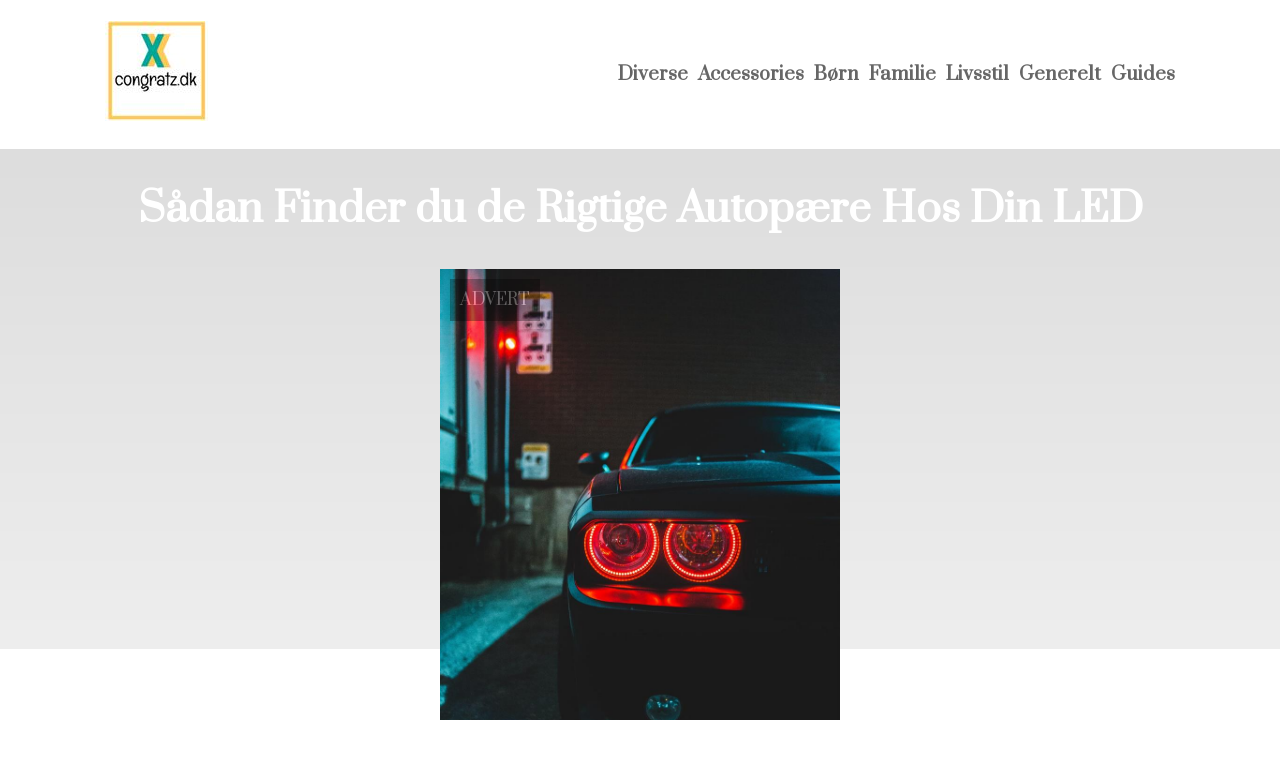

--- FILE ---
content_type: text/html; charset=utf-8
request_url: https://congratz.dk/saadan-finder-du-de-rigtige-autopaere-hos-din-led/
body_size: 3647
content:
<!DOCTYPE html>
<html lang="da" xml:lang="da">

<head>
    <meta charset='utf-8'>
    <meta name='viewport' content='width=device-width,initial-scale=1'>
    <meta name="description" content="">
    <title>saadan finder du de rigtige autopaere hos din led - Congratz.dk</title>
    <link rel="shortcut icon" type="image/png" href="https://api.zerotime.dk/5/SiteImage/File/1333/64x64/True" />
    <link rel="stylesheet" type="text/css" href="https://api.zerotime.dk/5/Stylesheet/template-2.css" />

</head>

<body>
    <header>
    </header>

    <dialog id="menu-dialog"></dialog>
    <div id="home-screen">
        <menu-link><i class="ri-menu-line"></i></menu-link>
        <nav id="main-menu" class="hiddenX">
            <data-fetcher data-requires-customer-id="true" data-url="Categories/CustomRequest/?properties=*&query=LinkDomainId=283" data-tag="categories">
                <ul id="menu-public">
                    <li id="close-button"><i class="ri-menu-line"></i></li>
                    <li><a href="/" title="Forside"><img src='https://api.zerotime.dk/5/SiteImage/File/1333/100x100/False' /></a></li>
                    
                    <li id="Diverse"><a href="/Category/Diverse" title="Diverse">Diverse</a></li>
                    
                    <li id="Accessories"><a href="/Category/Accessories" title="Accessories">Accessories</a></li>
                    
                    <li id="Børn"><a href="/Category/Børn" title="Børn">Børn</a></li>
                    
                    <li id="Familie"><a href="/Category/Familie" title="Familie">Familie</a></li>
                    
                    <li id="Livsstil"><a href="/Category/Livsstil" title="Livsstil">Livsstil</a></li>
                    
                    <li id="Generelt"><a href="/Category/Generelt" title="Generelt">Generelt</a></li>
                    
                    <li id="Guides"><a href="/Category/Guides" title="Guides">Guides</a></li>
                    
                </ul>
            </data-fetcher>
        </nav>
        <article id="main"><article-details>
    <header></header>
    <article-content>
        <h1>Sådan Finder du de Rigtige Autopære Hos Din LED</h1>
        <image-container>
            <img src='https://api.zerotime.dk/5/Article/File/22680/ImageLarge' title="Sådan Finder du de Rigtige Autopære Hos Din LED" height="600px" loading="lazy" />
        </image-container>
        <div><p><span style="color: rgb(0, 0, 0);">De ordsprog der lyder, at det ikke betyder noget hvad der ligger under hood fordi det hele starter med dine dæk og slutte med dine lygter, er ikke helt forkert. Hvis du ikke har den rigtige type pærer og lys på din bil, kan det føre til farlige situationer i trafikken. Din LED er en autoriseret forhandler af LED-belysning og tilbehør til dine køretøjer, og de har et stort udvalg af autopære som vil sørge for at din bil er i stand til at køre sikkert under alle forhold. Lige her kan du hos Din LED købe en&nbsp;</span><u style="color: rgb(149, 79, 114);"><a href="https://dinled.dk/collections/led-auto-paerer" rel="noopener noreferrer" target="_blank">autopære</a></u></p>
<p></p>
<h2><span style="color: rgb(47, 84, 150);">Hvilke autopære har din bil brug for?</span></h2>
<p><span style="color: rgb(0, 0, 0);">Den første ting du skal gøre, når du skal finde nye autopære er at kigge i din bil manual. Denne beskriver typisk hvilke typer pærer din bil skal bruge. Hvis du ikke har bil manualen, så tag kontakt til en autoriseret mekaniker for at høre hvilke pærer der passer til din bil. Det er også vigtigt at bemærke, at alle bilmodeller vil have forskellige specifikationer for de pærer, der anvendes. LED autopære har eksisteret i nogle år nu. De giver et mere klart og hvidere lys end halogenpærer, og fordi de er mere effektive, bruger de mindre af batteriets energi, hvilket i sidste ende sparer dig penge og hjælper miljøet. Ikke kun det, men de forbruger også mindre strøm og har en længere levetid end deres traditionelle halogenpære modstykke.</span></p>
<p></p>
<h2><span style="color: rgb(47, 84, 150);">Fordelene ved at købe autopære fra Din LED</span></h2>
<p><span style="color: rgb(0, 0, 0);">Med autopære fra Din LED kan du roligt vide at de har et kvalitetsprodukt. De er en autoriseret forhandler af LED autopærer, og de har mange års erfaring med produkterne. De tilbyder også 2 års garanti på alle deres autopærer og de har en god kundeservice. På deres hjemmeside, finder du et bredt udvalg af forskellige typer af autopære der passer til stort set alle bilmærker og modeller. Det er vigtigt at bemærke, at autopære fra Din LED kommer i forskellige effekttyper og nye bilmodeller vil kræve forskellige specifikke watt. Hvis du ønsker sikkerhed og høj kvalitet led auto pærer, så er Din LED hvor du bør kigge hen. Deres produkter er effektive, holdbare og giver en flot og klar lysstrøm. Vi tilbyder også en række andre LED belysnings produkter, såsom camping lygter, cykellygter og LED lysstofrør. Du er velkommen til at besøge deres hjemmeside og se deres brede udvalg af kvalitetsprodukter.</span></p>
<p></p>
<p></p>
</div>
    </article-content>
</article-details></article><style>:root {
    --front-page-head-image: [Image-front-page-head-image];
    /* CSS-GROUP:Default */
    
    --main-logo-height: 120px;

    --primary-color: #4F8BF9; /* Lighter Blue */
    --button-color: #4F8BF9; /* Lighter Blue */
    --button-hover-color: #3772CC; /* Medium Blue */
    --secondary-color: #C17DFF; /* Lighter Purple */
    --background-color: #FFFFFF; /* Nearly Black */
    --text-color: #000000; /* Light Grey */
    --hover-color: #333333; /* Darker Grey */
    --hover-link-color: #333333; /* Lighter Dark Purple */
    --active-color: #E1BEE7; /* Lighter Purple */
    --font-family: 'Prata',Georgia,"Times New Roman",serif;
    --font-size: 16px; /* Increased Font Size for Readability */
    --header-color: #4F8BF9; /* Lighter Blue */
    --selected-link-color: #4F8BF9; /* Lighter Blue */
    --warning-color: #FF6659; /* Lighter Warning Red */
    --disabled-color: #424242; /* Darker Grey */
    --front-page-header-color: #333333;
    --front-page-sub-header-color: #333333;
    --front-page-categories-color: #333333;

    --article-background-color-1: #dddddd;
    --article-background-color-2: #eeeeee;
    
    /* CSS-GROUP:Default */

    /* CSS-GROUP:Advanced */

    /* CSS-GROUP:Advanced */
    --d: 700ms;
    --e: cubic-bezier(0.19, 1, 0.22, 1);
}
#category-container li:nth-child(1)  .image{
        background-image: url(https://api.zerotime.dk/5/SiteImage/File/1327/768x1024/False);
    }

    #category-container li:nth-child(2) .image{
        background-image: url(https://api.zerotime.dk/5/SiteImage/File/1349/768x1024/False);
    }

    #category-container li:nth-child(3) .image{
        background-image: url(https://api.zerotime.dk/5/SiteImage/File/1345/768x1024/False);
    }

    #category-container li:nth-child(4) .image{
        background-image: url(https://api.zerotime.dk/5/SiteImage/File/1332/768x1024/False);
    }

    #category-container li:nth-child(5) .image{
        background-image: url(https://api.zerotime.dk/5/SiteImage/File/1348/768x1024/False);
    }

    #category-container li:nth-child(6) .image{
        background-image: url(https://api.zerotime.dk/5/SiteImage/File/1343/768x1024/False);
    }
:root{ --primary-color: #4f8bf9;
--button-color: #4f8bf9;
--button-hover-color: #3772cc;
--secondary-color: #c17dff;
--background-color: #ffffff;
--text-color: #000000;
--hover-color: #333333;
--hover-link-color: #333333;
--active-color: #e1bee7;
--header-color: #4f8bf9;
--selected-link-color: #4f8bf9;
--warning-color: #ff6659;
--disabled-color: #424242;
--front-page-header-color: #333333;
--front-page-sub-header-color: #333333;
--front-page-categories-color: #333333;
--main-logo-height: 120px;
--font-family: 'Prata',Georgia,'Times New Roman',serif;
--font-size: 16px; }</style>
    </div>

    <footer>
        <data-fetcher data-requires-customer-id="true" data-url="Categories/CustomRequest/?properties=*&query=LinkDomainId=283" data-tag="categories">
            <div>
                <ul id="footer-menu-public">
                    
                    <li id="Diverse"><a href="/Category/Diverse" title="Diverse">Diverse</a></li>
                    
                    <li id="Accessories"><a href="/Category/Accessories" title="Accessories">Accessories</a></li>
                    
                    <li id="Børn"><a href="/Category/Børn" title="Børn">Børn</a></li>
                    
                    <li id="Familie"><a href="/Category/Familie" title="Familie">Familie</a></li>
                    
                    <li id="Livsstil"><a href="/Category/Livsstil" title="Livsstil">Livsstil</a></li>
                    
                    <li id="Generelt"><a href="/Category/Generelt" title="Generelt">Generelt</a></li>
                    
                    <li id="Guides"><a href="/Category/Guides" title="Guides">Guides</a></li>
                    
                    <li><a href="/Cookie-og-privatlivspolitik">Cookie og privatlivspolitik</a></li>
                </ul>
            </div>
        </data-fetcher>      
    </footer>
</body>
</html>